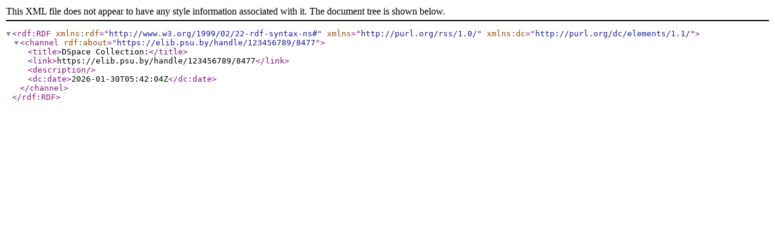

--- FILE ---
content_type: text/xml;charset=UTF-8
request_url: https://elib.psu.by/feed/rss_1.0/123456789/8477
body_size: 386
content:
<?xml version="1.0" encoding="UTF-8"?>
<rdf:RDF xmlns:rdf="http://www.w3.org/1999/02/22-rdf-syntax-ns#" xmlns="http://purl.org/rss/1.0/" xmlns:dc="http://purl.org/dc/elements/1.1/">
  <channel rdf:about="https://elib.psu.by/handle/123456789/8477">
    <title>DSpace Collection:</title>
    <link>https://elib.psu.by/handle/123456789/8477</link>
    <description />
    <dc:date>2026-01-30T05:42:04Z</dc:date>
  </channel>
</rdf:RDF>

